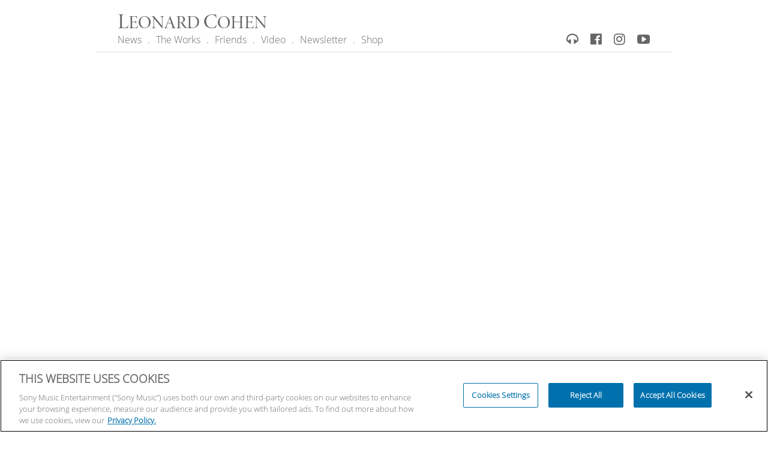

--- FILE ---
content_type: text/css
request_url: https://www.leonardcohen.com/wp-content/themes/lc2016/style.css?ver=33f4a4bd19a9c0217dcbe64fad9f9f62
body_size: 7762
content:
/*!
Theme Name: Leonard Cohen 2016
Theme URI: http://underscores.me/
Author: Rob Pinciuc
Author URI: http://www.sonymusic.ca/
Description: Description
Version: 1.0.0
License: GNU General Public License v2 or later
License URI: http://www.gnu.org/licenses/gpl-2.0.html
Text Domain: lc2016
Tags:

This theme, like WordPress, is licensed under the GPL.
Use it to make something cool, have fun, and share what you've learned with others.

Leonard Cohen 2016 is based on Underscores http://underscores.me/, (C) 2012-2016 Automattic, Inc.
Underscores is distributed under the terms of the GNU GPL v2 or later.

Normalizing styles have been helped along thanks to the fine work of
Nicolas Gallagher and Jonathan Neal http://necolas.github.com/normalize.css/
*/
/*--------------------------------------------------------------
>>> TABLE OF CONTENTS:
----------------------------------------------------------------
# Normalize
# Typography
# Elements
# Forms
# Navigation
	## Links
	## Menus
# Accessibility
# Alignments
# Clearings
# Widgets
# Content
	## Posts and pages
	## Comments
# Infinite scroll
# Media
	## Captions
	## Galleries
--------------------------------------------------------------*/
/*--------------------------------------------------------------
# Normalize
--------------------------------------------------------------*/
html {
  font-family: sans-serif;
  -webkit-text-size-adjust: 100%;
  -ms-text-size-adjust: 100%;
}

body {
  margin: 0;
}

article,
aside,
details,
figcaption,
figure,
footer,
header,
main,
menu,
nav,
section,
summary {
  display: block;
}

audio,
canvas,
progress,
video {
  display: inline-block;
  vertical-align: baseline;
}

audio:not([controls]) {
  display: none;
  height: 0;
}

[hidden],
template {
  display: none;
}

a {
  background-color: transparent;
}

a:active,
a:hover {
  outline: 0;
}

abbr[title] {
  border-bottom: 1px dotted;
}

b,
strong {
  font-weight: bold;
}

dfn {
  font-style: italic;
}

h1 {
  font-size: 2em;
  margin: 0.67em 0;
}

mark {
  background: #ff0;
  color: #000;
}

small {
  font-size: 80%;
}

sub,
sup {
  font-size: 75%;
  line-height: 0;
  position: relative;
  vertical-align: baseline;
}

sup {
  top: -0.5em;
}

sub {
  bottom: -0.25em;
}

img {
  border: 0;
}

svg:not(:root) {
  overflow: hidden;
}

figure {
  margin: 1em 40px;
}

hr {
  box-sizing: content-box;
  height: 0;
}

pre {
  overflow: auto;
}

code,
kbd,
pre,
samp {
  font-family: monospace, monospace;
  font-size: 1em;
}

button,
input,
optgroup,
select,
textarea {
  color: inherit;
  font: inherit;
  margin: 0;
}

button {
  overflow: visible;
}

button,
select {
  text-transform: none;
}

button,
html input[type="button"],
input[type="reset"],
input[type="submit"] {
  -webkit-appearance: button;
  cursor: pointer;
}

button[disabled],
html input[disabled] {
  cursor: default;
}

button::-moz-focus-inner,
input::-moz-focus-inner {
  border: 0;
  padding: 0;
}

input {
  line-height: normal;
}

input[type="checkbox"],
input[type="radio"] {
  box-sizing: border-box;
  padding: 0;
}

input[type="number"]::-webkit-inner-spin-button,
input[type="number"]::-webkit-outer-spin-button {
  height: auto;
}

input[type="search"]::-webkit-search-cancel-button,
input[type="search"]::-webkit-search-decoration {
  -webkit-appearance: none;
}

fieldset {
  border: 1px solid #c0c0c0;
  margin: 0 2px;
  padding: 0.35em 0.625em 0.75em;
}

legend {
  border: 0;
  padding: 0;
}

textarea {
  overflow: auto;
}

optgroup {
  font-weight: bold;
}

table {
  border-collapse: collapse;
  border-spacing: 0;
}

td,
th {
  padding: 0;
}

/*--------------------------------------------------------------
# Typography
--------------------------------------------------------------*/
@font-face {
  font-family: OpenSans-Light;
  src: url(fonts/OpenSans-Light.ttf);
}

@font-face {
  font-family: MinionPro-Disp;
  src: url(fonts/MinionPro-Disp.otf);
}

@font-face {
  font-family: ProximaNova-Extrabld;
  src: url(fonts/ProximaNova-Extrabld.otf);
}

body,
button,
input,
select,
textarea {
  color: #666666;
  font-family: OpenSans-Light, sans-serif;
  line-height: 1.5;
  font-size: 14px;
  font-size: 0.875rem;
}

@media screen and (min-width: 30em) {
  body,
  button,
  input,
  select,
  textarea {
    font-size: 16px;
    font-size: 1rem;
  }
}

@media screen and (min-width: 45em) {
  body,
  button,
  input,
  select,
  textarea {
    font-size: 18px;
    font-size: 1.125rem;
  }
}

h1, h2, h3, h4, h5, h6 {
  clear: both;
}

h1.entry-title {
  margin-top: 14px;
  margin-top: 0.875rem;
  margin-bottom: 14px;
  margin-bottom: 0.875rem;
  line-height: 1;
  font-size: 32px;
  font-size: 2rem;
}

@media screen and (min-width: 45em) {
  h1.entry-title {
    margin-top: 32px;
    margin-top: 2rem;
    margin-bottom: 32px;
    margin-bottom: 2rem;
    font-size: 40px;
    font-size: 2.5rem;
  }
}

h2.entry-title {
  font-size: 21px;
  font-size: 1.3125rem;
  line-height: 1.25;
}

@media screen and (min-width: 45em) {
  h2.entry-title {
    font-size: 24px;
    font-size: 1.5rem;
  }
}

.widget-title {
  margin-top: 8px;
  margin-top: 0.5rem;
  margin-bottom: 8px;
  margin-bottom: 0.5rem;
  line-height: 1;
  font-size: 32px;
  font-size: 2rem;
}

@media screen and (min-width: 30em) {
  .widget-title {
    margin-top: 16px;
    margin-top: 1rem;
    margin-bottom: 16px;
    margin-bottom: 1rem;
  }
}

@media screen and (min-width: 45em) {
  .widget-title {
    margin-top: 32px;
    margin-top: 2rem;
    margin-bottom: 32px;
    margin-bottom: 2rem;
  }
}

@media screen and (min-width: 62.5em) {
  .widget-title {
    font-size: 40px;
    font-size: 2.5rem;
  }
}

h4.entry-title {
  font-size: 21px;
  font-size: 1.3125rem;
}

@media screen and (min-width: 45em) {
  h4.entry-title {
    font-size: 32px;
    font-size: 2rem;
  }
}

p {
  margin-bottom: 1.5em;
}

dfn, cite, em, i {
  font-style: italic;
}

blockquote {
  margin: 0 1.5em;
}

address {
  margin: 0 0 1.5em;
}

pre {
  background: #eee;
  font-family: "Courier 10 Pitch", Courier, monospace;
  font-size: 15px;
  font-size: 0.9375rem;
  line-height: 1.6;
  margin-bottom: 1.6em;
  max-width: 100%;
  overflow: auto;
  padding: 1.6em;
}

code, kbd, tt, var {
  font-family: Monaco, Consolas, "Andale Mono", "DejaVu Sans Mono", monospace;
  font-size: 15px;
  font-size: 0.9375rem;
}

abbr, acronym {
  border-bottom: 1px dotted #666;
  cursor: help;
}

mark, ins {
  background: #fff9c0;
  text-decoration: none;
}

big {
  font-size: 125%;
}

/*--------------------------------------------------------------
# Elements
--------------------------------------------------------------*/
html {
  box-sizing: border-box;
}

*,
*:before,
*:after {
  /* Inherit box-sizing to make it easier to change the property for components that leverage other behavior; see http://css-tricks.com/inheriting-box-sizing-probably-slightly-better-best-practice/ */
  box-sizing: inherit;
}

body {
  background: #fff;
  /* Fallback for when there is no custom background color defined. */
}

blockquote, q {
  quotes: "" "";
}

blockquote:before,
blockquote:after, q:before,
q:after {
  content: "";
}

hr {
  background-color: #ccc;
  border: 0;
  height: 1px;
  margin-bottom: 1.5em;
}

ul, ol {
  margin: 0 0 1.5em 3em;
}

ul {
  list-style: disc;
}

ol {
  list-style: decimal;
}

li > ul,
li > ol {
  margin-bottom: 0;
  margin-left: 1.5em;
}

dt {
  font-weight: bold;
}

dd {
  margin: 0 1.5em 1.5em;
}

img {
  height: auto;
  /* Make sure images are scaled correctly. */
  max-width: 100%;
  /* Adhere to container width. */
}

table {
  margin: 0 0 1.5em;
  width: 100%;
}

.ui-loader {
  display: none;
}

/*--------------------------------------------------------------
# Forms
--------------------------------------------------------------*/
button,
input[type="button"],
input[type="reset"],
input[type="submit"] {
  border: 1px solid;
  border-color: #ccc #ccc #bbb;
  border-radius: 3px;
  background: #e6e6e6;
  box-shadow: inset 0 1px 0 rgba(255, 255, 255, 0.5), inset 0 15px 17px rgba(255, 255, 255, 0.5), inset 0 -5px 12px rgba(0, 0, 0, 0.05);
  color: rgba(0, 0, 0, 0.8);
  font-size: 12px;
  font-size: 0.75rem;
  line-height: 1;
  padding: 0.6em 1em 0.4em;
  text-shadow: 0 1px 0 rgba(255, 255, 255, 0.8);
}

button:hover,
input[type="button"]:hover,
input[type="reset"]:hover,
input[type="submit"]:hover {
  border-color: #ccc #bbb #aaa;
  box-shadow: inset 0 1px 0 rgba(255, 255, 255, 0.8), inset 0 15px 17px rgba(255, 255, 255, 0.8), inset 0 -5px 12px rgba(0, 0, 0, 0.02);
}

button:active,
button:focus,
input[type="button"]:active,
input[type="button"]:focus,
input[type="reset"]:active,
input[type="reset"]:focus,
input[type="submit"]:active,
input[type="submit"]:focus {
  border-color: #aaa #bbb #bbb;
  box-shadow: inset 0 -1px 0 rgba(255, 255, 255, 0.5), inset 0 2px 5px rgba(0, 0, 0, 0.15);
}

input[type="text"],
input[type="email"],
input[type="url"],
input[type="password"],
input[type="search"],
input[type="number"],
input[type="tel"],
input[type="range"],
input[type="date"],
input[type="month"],
input[type="week"],
input[type="time"],
input[type="datetime"],
input[type="datetime-local"],
input[type="color"],
textarea {
  color: #666;
  border: 1px solid #ccc;
  border-radius: 3px;
  padding: 3px;
}

input[type="text"]:focus,
input[type="email"]:focus,
input[type="url"]:focus,
input[type="password"]:focus,
input[type="search"]:focus,
input[type="number"]:focus,
input[type="tel"]:focus,
input[type="range"]:focus,
input[type="date"]:focus,
input[type="month"]:focus,
input[type="week"]:focus,
input[type="time"]:focus,
input[type="datetime"]:focus,
input[type="datetime-local"]:focus,
input[type="color"]:focus,
textarea:focus {
  color: #111;
}

select {
  border: 1px solid #ccc;
}

textarea {
  width: 100%;
}

/*--------------------------------------------------------------
# Navigation
--------------------------------------------------------------*/
/*--------------------------------------------------------------
## Links
--------------------------------------------------------------*/
a {
  color: #666666;
}

a:visited {
  color: #999999;
}

a:hover,
a:focus,
a:active {
  color: #cc0000;
}

a:focus {
  outline: thin dotted;
}

a:hover,
a:active {
  outline: 0;
}

.site-content a {
  color: #cc0000;
}

/*--------------------------------------------------------------
## Menus
--------------------------------------------------------------*/
.main-navigation {
  clear: both;
  display: block;
  width: 100%;
  line-height: 1;
  margin-top: -2.275rem;
}

.main-navigation .menu-wrap {
  display: none;
  position: absolute;
  z-index: 10;
  top: 100%;
  right: 0;
  margin-top: 3px;
  width: 80%;
  background-color: rgba(255, 255, 255, 0.95);
  border-left: 2px solid #f3f3f3;
}

@media only screen and (min-width: 30em) and (max-width: 45em) and (orientation: landscape) {
  .main-navigation .menu-wrap {
    width: 100%;
    text-align: center;
  }
  .main-navigation .menu-wrap #primary-menu {
    margin-top: 8px;
    margin-top: 0.5rem;
  }
}

.main-navigation ul {
  list-style: none;
  margin: 0;
  padding-left: 0;
  font-size: 24px;
  font-size: 1.5rem;
  line-height: 1.75;
}

@media only screen and (min-device-width: 320px) and (max-device-width: 480px) and (device-aspect-ratio: 2/3) {
  .main-navigation ul {
    font-size: 20px;
    font-size: 1.25rem;
  }
}

.main-navigation ul ul {
  box-shadow: 1px 1px 3px rgba(0, 0, 0, 0.2);
  float: left;
  position: absolute;
  top: 28px;
  top: 1.75rem;
  left: -999em;
  z-index: 99999;
  background-color: #fff;
}

.main-navigation ul ul ul {
  left: -999em;
  top: 0;
}

.main-navigation ul ul li:hover > ul,
.main-navigation ul ul li.focus > ul {
  left: 100%;
}

.main-navigation ul ul a {
  min-width: 125px;
}

.main-navigation ul li:hover > ul,
.main-navigation ul li.focus > ul {
  left: auto;
}

.main-navigation.toggled .menu-wrap {
  display: block;
}

.main-navigation li {
  position: relative;
  text-align: center;
  border-bottom: 2px solid #f3f3f3;
}

.main-navigation li:hover > a,
.main-navigation li.focus > a {
  color: #cc0000;
}

@media only screen and (min-width: 30em) and (max-width: 45em) and (orientation: landscape) {
  .main-navigation li {
    display: inline-block;
    padding: 0 16px;
    padding: 0 1rem;
    border-bottom: 0;
    line-height: 1;
  }
  .main-navigation li a {
    padding: 8px;
    padding: 0.5rem;
  }
}

.main-navigation a {
  display: block;
  text-decoration: none;
  color: #666666;
}

.main-navigation .current_page_item > a,
.main-navigation .current-menu-item > a,
.main-navigation .current_page_ancestor > a,
.main-navigation .current-menu-ancestor > a,
.main-navigation .current-menu-parent > a, .bottom-navigation .current_page_item > a,
.bottom-navigation .current-menu-item > a,
.bottom-navigation .current_page_ancestor > a,
.bottom-navigation .current-menu-ancestor > a,
.bottom-navigation .current-menu-parent > a {
  background-color: #e0e0e0;
  color: #616161;
}

.sub-menu {
  display: none;
}

#social-menu {
  padding: 0 16px;
  padding: 0 1rem;
  border-bottom: 2px solid #f3f3f3;
  font-size: 36px;
  font-size: 2.25rem;
  line-height: 2.25;
}

@media only screen and (min-device-width: 320px) and (max-device-width: 480px) and (device-aspect-ratio: 2/3) {
  #social-menu {
    font-size: 32px;
    font-size: 2rem;
    line-height: 1.75;
  }
}

@media only screen and (min-width: 30em) and (max-width: 45em) and (orientation: landscape) {
  #social-menu {
    line-height: 1;
  }
}

#social-menu li {
  display: inline-block;
  width: 25%;
  border-bottom: 0;
  margin-top: 4px;
  margin-top: 0.25rem;
}

@media only screen and (min-width: 30em) and (max-width: 45em) and (orientation: landscape) {
  #social-menu li {
    margin-top: 0;
  }
}

/* Small menu. */
.menu-toggle {
  margin-right: 8px;
  margin-right: 0.5rem;
  text-align: right;
}

.menu-toggle:before {
  font-family: FontAwesome;
  content: '\f0c9';
  font-size: 31px;
  font-size: 1.9375rem;
}

.main-navigation.toggled .menu-toggle:before {
  font-family: ProximaNova-Extrabld;
  font-weight: bold;
  content: 'X';
  margin-right: 3.2px;
  margin-right: 0.2rem;
}

.bottom-navigation {
  background-color: #fcfcfc;
}

.bottom-navigation ul {
  list-style: none;
  margin: 0;
  padding: 14.4px 12px;
  padding: 0.9rem 0.75rem;
  border-bottom: 3px solid #f3f3f3;
  text-align: center;
}

@media screen and (min-width: 45em) {
  .bottom-navigation ul {
    font-size: 16px;
    font-size: 1rem;
  }
}

.bottom-navigation .sub-menu {
  display: none;
}

.bottom-navigation li {
  display: inline-block;
  text-align: left;
  white-space: nowrap;
}

.bottom-navigation li a {
  display: inline-block;
  margin: 0 5.2px;
  margin: 0 0.325rem;
  padding: 0 4.8px;
  padding: 0 0.3rem;
}

@media screen and (min-width: 45em) {
  .bottom-navigation li:first-child a {
    margin-left: 0;
    padding-left: 0;
  }
  .bottom-navigation li:last-child a {
    margin-right: 0;
    padding-right: 0;
  }
  .bottom-navigation li.current-menu-item a,
  .bottom-navigation li.current-menu-parent a {
    padding: 0 4.8px;
    padding: 0 0.3rem;
  }
}

.bottom-navigation a {
  text-decoration: none;
  color: #666666;
}

.bottom-navigation a:hover,
.bottom-navigation a:focus,
.bottom-navigation a:active {
  color: #cc0000;
}

#primary-menu-bottom {
  line-height: 1.75;
}

#social-menu-bottom {
  padding-top: 16px;
  padding-top: 1rem;
  padding-bottom: 11.2px;
  padding-bottom: 0.7rem;
  font-size: 36px;
  font-size: 2.25rem;
  line-height: 1;
}

#social-menu-bottom li a {
  margin: 0 16px;
  margin: 0 1rem;
}

#secondary-menu {
  list-style: none;
  margin: 0;
  padding: 0;
  text-align: center;
  font-size: 12px;
  font-size: 0.75rem;
}

#secondary-menu li {
  display: inline-block;
  text-align: left;
  white-space: nowrap;
}

#secondary-menu li:after {
  content: '.';
}

#secondary-menu li:last-child:after {
  content: '';
}

#secondary-menu li a {
  display: inline-block;
  margin: 0 5.6px;
  margin: 0 0.35rem;
}

@media screen and (min-width: 45em) {
  .menu-toggle {
    display: none !important;
  }
  .sub-menu {
    display: block;
  }
  .main-navigation {
    margin-top: -4.8px;
    margin-top: -0.3rem;
  }
  .main-navigation .menu-wrap {
    display: block;
    position: initial;
    margin-top: 0;
    border: 0;
    width: 100%;
  }
  .main-navigation ul {
    font-size: 16px;
    font-size: 1rem;
  }
  .main-navigation li {
    display: inline-block;
    text-align: left;
    white-space: nowrap;
    border: 0;
  }
  .main-navigation li a {
    display: inline-block;
    margin: 0 5.2px;
    margin: 0 0.325rem;
    padding: 0 4.8px;
    padding: 0 0.3rem;
  }
  .main-navigation li:first-child a {
    margin-left: 0;
    padding-left: 0;
  }
  .main-navigation li:last-child a {
    margin-right: 0;
    padding-right: 0;
  }
  .main-navigation li.current-menu-item a,
  .main-navigation li.current-menu-parent a {
    padding: 0 4.8px;
    padding: 0 0.3rem;
  }
  #primary-menu {
    float: left;
  }
  #primary-menu li:after {
    content: '.';
  }
  #primary-menu li:last-child:after {
    content: '';
  }
  #primary-menu .sub-menu, #social-menu .sub-menu {
    width: auto;
  }
  #primary-menu .sub-menu li, #social-menu .sub-menu li {
    display: block;
  }
  #primary-menu .sub-menu li:after, #social-menu .sub-menu li:after {
    content: '';
  }
  #primary-menu .sub-menu li a, #social-menu .sub-menu li a {
    display: inline-block;
    margin: 0 10px;
    margin: 0 0.625rem;
    padding: 0;
  }
  #primary-menu .sub-menu .current_page_item > a,
  #primary-menu .sub-menu .current-menu-item > a,
  #primary-menu .sub-menu .current-menu-parent > a,
  #primary-menu .sub-menu .current_page_ancestor > a,
  #primary-menu .sub-menu .current-menu-ancestor > a, #social-menu .sub-menu .current_page_item > a,
  #social-menu .sub-menu .current-menu-item > a,
  #social-menu .sub-menu .current-menu-parent > a,
  #social-menu .sub-menu .current_page_ancestor > a,
  #social-menu .sub-menu .current-menu-ancestor > a {
    background-color: transparent;
  }
  #social-menu, #social-menu-bottom {
    float: right;
    border: 0;
    padding: 0;
    font-size: 21.6px;
    font-size: 1.35rem;
    line-height: 1;
  }
  #social-menu li, #social-menu-bottom li {
    width: auto;
    margin-top: 0;
  }
  #social-menu {
    line-height: 1.2;
  }
  #social-menu .sub-menu {
    display: none;
  }
  .bottom-navigation {
    padding: 5.6px 22px;
    padding: 0.35rem 1.375rem;
    border-bottom: 3px solid #f3f3f3;
  }
}

@media screen and (min-width: 45em) and (min-width: 56.25em) {
  .bottom-navigation {
    padding-left: 36px;
    padding-left: 2.25rem;
    padding-right: 36px;
    padding-right: 2.25rem;
  }
}

@media screen and (min-width: 45em) {
  .bottom-navigation ul {
    padding: 0;
    padding: 0;
    border: 0;
  }
  .bottom-navigation li:first-child a {
    margin-left: 0;
  }
  .bottom-navigation li:last-child a {
    margin-right: 0;
  }
  #primary-menu-bottom {
    float: left;
  }
  #primary-menu-bottom li:after {
    content: '.';
  }
  #primary-menu-bottom li:last-child:after {
    content: '';
  }
  #social-menu-bottom li a {
    margin: 0 5.2px;
    margin: 0 0.325rem;
  }
  #social-menu-bottom li:first-child a {
    margin-left: 0;
  }
  #social-menu-bottom li:last-child a {
    margin-right: 0;
  }
}

@media screen and (min-width: 56.25em) {
  #primary-menu-bottom {
    line-height: 2;
  }
  #social-menu-bottom {
    font-size: 28px;
    font-size: 1.75rem;
  }
  #social-menu-bottom li a {
    margin: 0 10px;
    margin: 0 0.625rem;
  }
}

.site-main .comment-navigation,
.site-main .posts-navigation,
.site-main .post-navigation {
  margin: 0 0 1.5em;
  overflow: hidden;
}

.comment-navigation .nav-previous,
.posts-navigation .nav-previous,
.post-navigation .nav-previous {
  float: left;
  width: 50%;
}

.comment-navigation .nav-next,
.posts-navigation .nav-next,
.post-navigation .nav-next {
  float: right;
  text-align: right;
  width: 50%;
}

/*--------------------------------------------------------------
# Accessibility
--------------------------------------------------------------*/
/* Text meant only for screen readers. */
.screen-reader-text {
  clip: rect(1px, 1px, 1px, 1px);
  position: absolute !important;
  height: 1px;
  width: 1px;
  overflow: hidden;
}

.screen-reader-text:focus {
  background-color: #f1f1f1;
  border-radius: 3px;
  box-shadow: 0 0 2px 2px rgba(0, 0, 0, 0.6);
  clip: auto !important;
  color: #21759b;
  display: block;
  font-size: 14px;
  font-size: 0.875rem;
  font-weight: bold;
  height: auto;
  left: 5px;
  line-height: normal;
  padding: 15px 23px 14px;
  text-decoration: none;
  top: 5px;
  width: auto;
  z-index: 100000;
  /* Above WP toolbar. */
}

/* Do not show the outline on the skip link target. */
#content[tabindex="-1"]:focus {
  outline: 0;
}

/*--------------------------------------------------------------
# Alignments
--------------------------------------------------------------*/
.alignleft {
  display: inline;
  float: left;
  margin-right: 1.5em;
}

.alignright {
  display: inline;
  float: right;
  margin-left: 1.5em;
}

.aligncenter {
  clear: both;
  display: block;
  margin-left: auto;
  margin-right: auto;
}

/*--------------------------------------------------------------
# Clearings
--------------------------------------------------------------*/
.clear:before,
.clear:after,
.entry-content:before,
.entry-content:after,
.comment-content:before,
.comment-content:after,
.site-header:before,
.site-header:after,
.site-content:before,
.site-content:after,
.site-footer:before,
.site-footer:after {
  content: "";
  display: table;
  table-layout: fixed;
}

.clear:after,
.entry-content:after,
.comment-content:after,
.site-header:after,
.site-content:after,
.site-footer:after {
  clear: both;
}

/*--------------------------------------------------------------
# Widgets
--------------------------------------------------------------*/
.widget-container {
  position: relative;
  list-style-type: none;
  margin: 0;
}

.widget-container .widget-title {
  margin: 16px 0;
  margin: 1rem 0;
}

.widget {
  margin: 0 0 1.5em;
  /* Make sure select elements fit in widgets. */
}

.widget select {
  max-width: 100%;
}

#above-content-widget-area .widget_nav_menu > div:not(.widget-title) {
  text-align: center;
}

@media screen and (min-width: 45em) {
  #above-content-widget-area .widget_nav_menu > div:not(.widget-title) {
    position: absolute;
    top: 0;
    width: 100%;
  }
}

#above-content-widget-area .widget_nav_menu .menu {
  margin: 0;
  padding: 0;
  max-width: 960px;
  max-width: 60rem;
  margin: 0 -8px;
  margin: 0 -0.5rem;
  background-color: #fafafa;
  list-style: none;
}

@media screen and (min-width: 30em) {
  #above-content-widget-area .widget_nav_menu .menu {
    margin: 0 -20px;
    margin: 0 -1.25rem;
  }
}

@media screen and (min-width: 45em) {
  #above-content-widget-area .widget_nav_menu .menu {
    margin: 0 -22px;
    margin: 0 -1.375rem;
  }
}

@media screen and (min-width: 56.25em) {
  #above-content-widget-area .widget_nav_menu .menu {
    margin: 0 -36px;
    margin: 0 -2.25rem;
  }
}

@media screen and (min-width: 45em) {
  #above-content-widget-area .widget_nav_menu .menu {
    display: inline-block;
  }
}

#above-content-widget-area .widget_nav_menu .menu li {
  display: inline-block;
  font-size: 21px;
  font-size: 1.3125rem;
  text-transform: lowercase;
}

#above-content-widget-area .widget_nav_menu .menu li:after {
  content: '.';
}

#above-content-widget-area .widget_nav_menu .menu li:last-child:after {
  content: '';
}

#above-content-widget-area .widget_nav_menu .menu li.current-menu-item,
#above-content-widget-area .widget_nav_menu .menu li.current-menu-ancestor {
  background-color: #eeeeee;
}

#above-content-widget-area .widget_nav_menu .menu li a {
  display: inline-block;
  text-decoration: none;
  margin: 4px 11.2px;
  margin: 0.25rem 0.7rem;
}

@media screen and (min-width: 45em) {
  #above-content-widget-area .widget_nav_menu .menu li a {
    margin: 4px 16px;
    margin: 0.25rem 1rem;
  }
}

@media screen and (min-width: 30em) {
  .widget_archive ul {
    -webkit-column-count: 2;
    -moz-column-count: 2;
    column-count: 2;
    -webkit-column-gap: 32px;
    -webkit-column-gap: 2rem;
    -moz-column-gap: 32px;
    -moz-column-gap: 2rem;
    column-gap: 32px;
    column-gap: 2rem;
  }
  .widget_archive ul a {
    display: block;
  }
}

@media screen and (min-width: 45em) {
  .widget_archive ul {
    -webkit-column-count: 3;
    -moz-column-count: 3;
    column-count: 3;
  }
}

/* -------------------
 * Albums/Books/Prints lists
 * ------------------- */
.albums .widget-title, .books .widget-title, .prints .widget-title {
  display: none;
}

.albums .hfeed, .books .hfeed, .prints .hfeed {
  margin: 0 -8px;
  margin: 0 -0.5rem;
}

.albums article, .books article, .prints article {
  display: inline-block;
  width: 49%;
  vertical-align: top;
  padding: 0 8px !important;
  padding: 0 0.5rem !important;
  border: 0 !important;
  overflow: hidden;
}

@media screen and (min-width: 30em) {
  .albums article, .books article, .prints article {
    width: 32.3333%;
  }
}

@media screen and (min-width: 45em) {
  .albums article, .books article, .prints article {
    width: 24%;
  }
}

.albums article .entry-image, .books article .entry-image, .prints article .entry-image {
  margin: 0 !important;
}

.albums article img, .books article img, .prints article img {
  display: block;
  width: 100%;
  height: auto;
  border: 0 !important;
  vertical-align: bottom;
}

/* -------------------
 * Videos list
 * ------------------- */
@media screen and (min-width: 30em) {
  .othervideos .hfeed, .videos .hfeed {
    margin: 0 -8px;
    margin: 0 -0.5rem;
  }
}

@media screen and (min-width: 45em) {
  .othervideos .hfeed, .videos .hfeed {
    margin: 0 -16px;
    margin: 0 -1rem;
  }
}

.othervideos article, .videos article {
  display: inline-block;
  width: 100%;
  vertical-align: top;
  overflow: hidden;
  text-align: left;
  margin-bottom: 8px;
  margin-bottom: 0.5rem;
}

@media screen and (min-width: 30em) {
  .othervideos article, .videos article {
    width: 49%;
    margin-bottom: 16px;
    margin-bottom: 1rem;
    padding: 0 8px;
    padding: 0 0.5rem;
  }
}

@media screen and (min-width: 45em) {
  .othervideos article, .videos article {
    width: 32.3333%;
    margin-bottom: 24px;
    margin-bottom: 1.5rem;
    padding: 0 16px;
    padding: 0 1rem;
  }
}

.othervideos article .entry-title, .videos article .entry-title {
  margin: 8px 0;
  margin: 0.5rem 0;
  text-transform: uppercase;
  font-size: 14px;
  font-size: 0.875rem;
  line-height: 1.2;
}

.othervideos article .entry-image, .videos article .entry-image {
  position: relative;
}

.othervideos article .entry-image a, .videos article .entry-image a {
  display: block;
}

.othervideos article .entry-image a:before, .videos article .entry-image a:before {
  content: '';
  background: url(img/video-overlay.png);
  background-repeat: no-repeat;
  background-position: center center;
  position: absolute;
  top: 0;
  left: 0;
  bottom: 0;
  right: 0;
  margin: 0 auto;
}

.othervideos article .entry-image img, .videos article .entry-image img {
  width: 100%;
  vertical-align: top;
}

/* -------------------
 * Links
 * ------------------- */
.links .widget-title {
  display: none;
}

.links .entry-title {
  margin: 0;
  line-height: 1.2;
}

.links .entry-content {
  margin: 0;
}

.links .entry-content p {
  margin-top: 0;
}

/* -------------------
 * Galleries
 * ------------------- */
.galleries .widget-title {
  display: none;
}

@media screen and (min-width: 30em) {
  .galleries .entry-image {
    float: left;
    margin: 0 32px 32px 0;
    margin: 0 2rem 2rem 0;
  }
}

.galleries .entry-image img {
  width: 100%;
}

@media screen and (min-width: 30em) {
  .galleries .entry-image img {
    width: auto;
  }
}

.galleries .entry-title {
  margin: 0;
  line-height: 1.2;
}

@media screen and (min-width: 30em) {
  .galleries .entry-title {
    clear: none;
  }
}

.galleries .entry-content {
  margin: 0;
}

.galleries .entry-content p {
  margin-top: 0;
}

/*--------------------------------------------------------------
# Content
--------------------------------------------------------------*/
/*--------------------------------------------------------------
# Header
--------------------------------------------------------------*/
.site-header {
  position: relative;
  padding: 14.8px 8px 12.4px;
  padding: 0.925rem 0.5rem 0.775rem;
  border-bottom: 3px solid #f3f3f3;
}

@media only screen and (min-device-width: 320px) and (max-device-width: 480px) and (device-aspect-ratio: 2/3) {
  .site-header {
    padding: 12px 8px 9.6px;
    padding: 0.75rem 0.5rem 0.6rem;
  }
}

@media screen and (min-width: 30em) {
  .site-header {
    padding: 14.8px 20px 12.4px;
    padding: 0.925rem 1.25rem 0.775rem;
  }
}

@media screen and (min-width: 45em) {
  .site-header {
    padding: 20.8px 22px 4.8px;
    padding: 1.3rem 1.375rem 0.3rem;
  }
}

@media screen and (min-width: 56.25em) {
  .site-header {
    padding-left: 36px;
    padding-left: 2.25rem;
    padding-right: 36px;
    padding-right: 2.25rem;
  }
}

.site-title {
  margin: 0;
  font-family: MinionPro-Disp, serif;
  text-transform: uppercase;
  font-size: 31px;
  font-size: 1.9375rem;
  line-height: 1;
}

.site-title .first-letter {
  font-size: 36px;
  font-size: 2.25rem;
}

.site-title a {
  color: #666666;
  text-decoration: none;
}

#wpadminbar {
  position: fixed;
}

.site-header {
  width: 100%;
  z-index: 99998;
  background-color: #fff;
  /* fix the header to the top of the viewport */
  /* reveal the fixed header */
}

.fixed-header .site-header {
  position: fixed;
  -webkit-transition: all 150ms;
  -moz-transition: all 150ms;
  -ms-transition: all 150ms;
  -o-transition: all 150ms;
  transition: all 150ms;
  /* 3d version of the above, for smoother animation */
}

.no-csstransforms .fixed-header .site-header {
  top: -61px;
  top: -3.8125rem;
}

.no-csstransforms .fixed-header .site-header.toggled {
  top: 0;
}

.csstransforms .fixed-header .site-header {
  -webkit-transform: translateY(-61px);
  -moz-transform: translateY(-61px);
  -ms-transform: translateY(-61px);
  -o-transform: translateY(-61px);
  transform: translateY(-61px);
  -webkit-transform: translateY(-3.8125rem);
  -moz-transform: translateY(-3.8125rem);
  -ms-transform: translateY(-3.8125rem);
  -o-transform: translateY(-3.8125rem);
  transform: translateY(-3.8125rem);
}

.csstransforms .fixed-header .site-header.toggled {
  -webkit-transform: translateY(0);
  -moz-transform: translateY(0);
  -ms-transform: translateY(0);
  -o-transform: translateY(0);
  transform: translateY(0);
}

.show-fixed-header .site-header {
  -webkit-transition: all 350ms;
  -moz-transition: all 350ms;
  -ms-transition: all 350ms;
  -o-transition: all 350ms;
  transition: all 350ms;
  /* 3d version of the above, for smoother animation */
}

.no-csstransforms .show-fixed-header .site-header {
  top: 0;
}

.csstransforms .show-fixed-header .site-header {
  -webkit-transform: translateY(0);
  -moz-transform: translateY(0);
  -ms-transform: translateY(0);
  -o-transform: translateY(0);
  transform: translateY(0);
}

/*--------------------------------------------------------------
# Content
--------------------------------------------------------------*/
.full-width {
  max-width: 960px;
  max-width: 60rem;
  margin: 0 -8px;
  margin: 0 -0.5rem;
}

@media screen and (min-width: 30em) {
  .full-width {
    margin: 0 -20px;
    margin: 0 -1.25rem;
  }
}

@media screen and (min-width: 45em) {
  .full-width {
    margin: 0 -22px;
    margin: 0 -1.375rem;
  }
}

@media screen and (min-width: 56.25em) {
  .full-width {
    margin: 0 -36px;
    margin: 0 -2.25rem;
  }
}

#page {
  max-width: 960px;
  margin: 0 auto;
  background-color: #fff;
}

.site-main,
.widget-area {
  padding: 0 8px;
  padding: 0 0.5rem;
}

@media screen and (min-width: 30em) {
  .site-main,
  .widget-area {
    padding: 0 20px;
    padding: 0 1.25rem;
  }
}

@media screen and (min-width: 45em) {
  .site-main,
  .widget-area {
    padding: 0 22px;
    padding: 0 1.375rem;
  }
}

@media screen and (min-width: 56.25em) {
  .site-main,
  .widget-area {
    padding: 0 36px;
    padding: 0 2.25rem;
  }
  .site-main .tablet-width,
  .widget-area .tablet-width {
    margin: 0 -14px;
    margin: 0 -0.875rem;
  }
}

#secondary {
  margin-bottom: 1.5em;
}

/*--------------------------------------------------------------
# Footer
--------------------------------------------------------------*/
.site-footer {
  border-top: 3px solid #f3f3f3;
}

.site-footer .site-info {
  padding: 0 16px;
  padding: 0 1rem;
  text-align: center;
  font-size: 12px;
  font-size: 0.75rem;
  line-height: 1.2;
}

.site-footer .site-info div {
  margin: 17.6px 0;
  margin: 1.1rem 0;
}

.site-footer .site-info small {
  font-size: 100%;
}

/*--------------------------------------------------------------
## Posts and pages
--------------------------------------------------------------*/
.page .site-content > .post-thumbnail {
  max-width: 960px;
  max-width: 60rem;
  margin: 0 auto;
  border-bottom: 3px solid #f3f3f3;
}

.page .site-content > .post-thumbnail img {
  width: 100%;
  vertical-align: top;
}

.sticky {
  display: block;
}

.hentry {
  margin: 0 0 1.5em;
}

.entry-meta {
  margin: 16px 0;
  margin: 1rem 0;
  font-size: 12px;
  font-size: 0.75rem;
}

@media screen and (min-width: 45em) {
  .entry-meta {
    font-size: 16px;
    font-size: 1rem;
  }
}

.entry-meta + .entry-title {
  margin-top: -16px;
  margin-top: -1rem;
}

.byline,
.updated:not(.published) {
  display: none;
}

.single .byline,
.group-blog .byline {
  display: inline;
}

.page-content,
.entry-content,
.entry-summary {
  margin: 1.5em 0 0;
  margin-top: 14px;
  margin-top: 0.875rem;
}

.page-links {
  clear: both;
  margin: 0 0 1.5em;
}

.page #facebook-page-plugin {
  width: 100%;
  height: 367px;
  text-align: center;
}

@media screen and (min-width: 30em) {
  .page #facebook-page-plugin {
    height: 600px;
  }
}

@media screen and (min-width: 45em) {
  .page #facebook-page-plugin {
    float: left;
    width: 500px;
    height: 600px;
  }
}

.page #photo {
  display: none;
}

@media screen and (min-width: 45em) {
  .page #photo {
    display: block;
    margin-left: 520px;
    text-align: right;
  }
}

.ess-buttons {
  margin: 16px 0;
  margin: 1rem 0;
  padding: 0;
  list-style: none;
}

.ess-buttons li {
  display: inline-block;
  width: 22px;
  height: 22px;
  margin: 0 10px 0 0;
  padding: 0;
}

.ess-buttons .ess-icon path {
  fill: #cdcdcd;
}

.ess-buttons .ess-icon:hover path {
  fill: #696562;
}

.ess-buttons .ess-share-text {
  display: none;
}

/* -------------------
 * Home page
 * ------------------- */
.home {
  /*
  .full-width {
    @media screen and (min-width: 56.25em) {
      @include attr-size(margin, (0, -$size__site-content_padding_tablet));
    }  
  }
*/
}

.home .entry-content {
  margin-top: 0;
}

.home h1.entry-title {
  display: none;
}

.home #home-slideshow {
  margin-bottom: 8px;
  margin-bottom: 0.5rem;
}

@media screen and (min-width: 30em) {
  .home #home-slideshow {
    margin-bottom: 20px;
    margin-bottom: 1.25rem;
  }
}

@media screen and (min-width: 45em) {
  .home #home-slideshow {
    margin-bottom: 22px;
    margin-bottom: 1.375rem;
  }
}

/* -------------------
 * News page
 * ------------------- */
.blog h2.section-title {
  display: none;
}

.widget_archive ul {
  list-style: none;
  margin: 0;
  padding: 0;
}

/* -------------------
 * Album page (single)
 * ------------------- */
.single-music article, .single-book article, .single-prints article {
  max-width: 500px;
  margin: 0 auto;
  font-size: 16px;
  font-size: 1rem;
}

@media screen and (min-width: 30em) {
  .single-music article, .single-book article, .single-prints article {
    font-size: 19.2px;
    font-size: 1.2rem;
  }
}

@media screen and (min-width: 45em) {
  .single-music article, .single-book article, .single-prints article {
    font-size: 24px;
    font-size: 1.5rem;
  }
}

.single-music article .entry-title, .single-book article .entry-title, .single-prints article .entry-title {
  text-align: center;
  font-size: 21px;
  font-size: 1.3125rem;
  margin-top: 32px;
  margin-top: 2rem;
}

@media screen and (min-width: 45em) {
  .single-music article .entry-title, .single-book article .entry-title, .single-prints article .entry-title {
    text-align: left;
    font-size: 40px;
    font-size: 2.5rem;
    margin-top: 64px;
    margin-top: 4rem;
  }
}

.single-music article .post-thumbnail, .single-book article .post-thumbnail, .single-prints article .post-thumbnail {
  width: 100%;
  max-width: 500px;
  margin: 0 auto;
}

.single-music article .post-thumbnail img, .single-book article .post-thumbnail img, .single-prints article .post-thumbnail img {
  width: 100%;
  height: auto;
  vertical-align: top;
}

.single-music article .buy-items, .single-book article .buy-items, .single-prints article .buy-items {
  margin: 16px 0;
  margin: 1rem 0;
}

.single-music article .buy-items .buy-title, .single-book article .buy-items .buy-title, .single-prints article .buy-items .buy-title {
  clip: rect(1px, 1px, 1px, 1px);
  position: absolute !important;
  height: 1px;
  width: 1px;
  overflow: hidden;
}

.single-music article .buy-items ul, .single-book article .buy-items ul, .single-prints article .buy-items ul {
  list-style: none;
  margin: 0;
  padding: 0;
  text-align: center;
  line-height: 2;
}

.single-music article .buy-items ul li, .single-book article .buy-items ul li, .single-prints article .buy-items ul li {
  display: inline-block;
  width: 49%;
  text-align: center;
}

.single-music article .tracks td, .single-book article .tracks td, .single-prints article .tracks td {
  padding: 0 3.2px;
  padding: 0 0.2rem;
  vertical-align: top;
}

.single-music article .tracks .track-media, .single-book article .tracks .track-media, .single-prints article .tracks .track-media {
  white-space: nowrap;
}

/* -------------------
 * Video page
 * ------------------- */
.single-smc_video .entry-title {
  font-size: 21px;
  font-size: 1.3125rem;
}

@media screen and (min-width: 45em) {
  .single-smc_video .entry-title {
    font-size: 30px;
    font-size: 1.875rem;
    margin-top: 16px;
    margin-top: 1rem;
    margin-bottom: 16px;
    margin-bottom: 1rem;
  }
}

/* -------------------
 * Shop page
 * ------------------- */
.storelogo {
  text-align: center;
  width: 62.5%;
  margin: 32px auto;
  margin: 2rem auto;
  font-size: 21px;
  font-size: 1.3125rem;
}

@media screen and (min-width: 30em) {
  .storelogo {
    float: left;
    width: 50%;
    padding: 0 24px;
    padding: 0 1.5rem;
  }
}

@media screen and (min-width: 45em) {
  .storelogo {
    font-size: 24px;
    font-size: 1.5rem;
  }
}

@media screen and (min-width: 56.25em) {
  .storelogo {
    font-size: 30px;
    font-size: 1.875rem;
  }
}

/*--------------------------------------------------------------
## Comments
--------------------------------------------------------------*/
.comment-content a {
  word-wrap: break-word;
}

.bypostauthor {
  display: block;
}

/*--------------------------------------------------------------
# Infinite scroll
--------------------------------------------------------------*/
/* Globally hidden elements when Infinite Scroll is supported and in use. */
.infinite-scroll .posts-navigation, .infinite-scroll.neverending .site-footer {
  /* Theme Footer (when set to scrolling) */
  display: none;
}

/* When Infinite Scroll has reached its end we need to re-display elements that were hidden (via .neverending) before. */
.infinity-end.neverending .site-footer {
  display: block;
}

/*--------------------------------------------------------------
# Media
--------------------------------------------------------------*/
.page-content .wp-smiley,
.entry-content .wp-smiley,
.comment-content .wp-smiley {
  border: none;
  margin-bottom: 0;
  margin-top: 0;
  padding: 0;
}

/* Make sure embeds and iframes fit their containers. */
embed,
iframe,
object {
  max-width: 100%;
}

/* Responsive video scaling */
.video-scaler {
  position: relative;
  padding-bottom: 56.25%;
  height: 0;
  overflow: hidden;
}

.video-scaler iframe, .video-scaler object, .video-scaler embed {
  position: absolute;
  top: 0;
  left: 0;
  width: 100%;
  height: 100%;
  border: 0;
}

/*--------------------------------------------------------------
## Captions
--------------------------------------------------------------*/
.wp-caption {
  margin-bottom: 1.5em;
  max-width: 100%;
}

.wp-caption img[class*="wp-image-"] {
  display: block;
  margin-left: auto;
  margin-right: auto;
}

.wp-caption .wp-caption-text {
  margin: 0.8075em 0;
}

.wp-caption-text {
  text-align: center;
}

/*--------------------------------------------------------------
## Galleries
--------------------------------------------------------------*/
.gallery {
  margin-bottom: 1.5em;
}

.gallery-item {
  display: inline-block;
  text-align: center;
  vertical-align: top;
  width: 100%;
}

.gallery-columns-2 .gallery-item {
  max-width: 50%;
}

.gallery-columns-3 .gallery-item {
  max-width: 33.33%;
}

.gallery-columns-4 .gallery-item {
  max-width: 25%;
}

.gallery-columns-5 .gallery-item {
  max-width: 20%;
}

.gallery-columns-6 .gallery-item {
  max-width: 16.66%;
}

.gallery-columns-7 .gallery-item {
  max-width: 14.28%;
}

.gallery-columns-8 .gallery-item {
  max-width: 12.5%;
}

.gallery-columns-9 .gallery-item {
  max-width: 11.11%;
}

.gallery-caption {
  display: block;
}

/* slideshows */
.hentry .slideshow_container .slideshow_button {
  margin-top: -21.5px;
  width: 40.5px;
  height: 43px;
  background-position: 0 0;
  visibility: hidden;
}

@media screen and (min-width: 56.25em) {
  .hentry .slideshow_container .slideshow_button {
    margin-top: -43px;
    width: 81px;
    height: 86px;
  }
}

.no-touchevents .hentry .slideshow_container:hover .slideshow_button,
.no-touchevents .hentry .slideshow_container:focus .slideshow_button {
  visibility: visible;
}

.hentry .slideshow_container .slideshow_previous {
  left: 0 !important;
  background-image: url("img/slideshow-sprite.png");
  background-position: -162px 0;
}

@media screen and (min-width: 56.25em) {
  .hentry .slideshow_container .slideshow_previous {
    background-position: 0 0;
  }
}

.hentry .slideshow_container .slideshow_next {
  right: 0 !important;
  background-image: url("img/slideshow-sprite.png");
  background-position: -162px -43px;
}

@media screen and (min-width: 56.25em) {
  .hentry .slideshow_container .slideshow_next {
    background-position: -81px 0;
  }
}

.hentry .slideshow_container .slideshow_pagination {
  bottom: 26px;
}

@media screen and (min-width: 56.25em) {
  .hentry .slideshow_container .slideshow_pagination {
    bottom: 43px;
  }
}

.hentry .slideshow_container .slideshow_pagination ul li {
  width: 14px;
  height: 13px;
  margin: 0 4px;
  background-image: url("img/slideshow-sprite.png");
  background-position: -203px 0;
  filter: alpha(opacity=100);
  opacity: 1;
}

.hentry .slideshow_container .slideshow_pagination ul li.slideshow_currentView {
  background-image: url("img/slideshow-sprite.png");
  background-position: -203px -13px;
}
